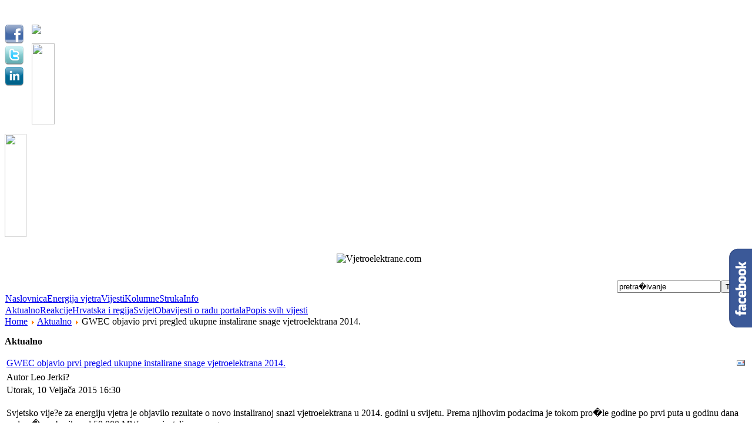

--- FILE ---
content_type: text/html; charset=utf-8
request_url: http://www.vjetroelektrane.com/aktualno/2211-gwec-objavio-prvi-pregled-ukupne-instalirane-snage-vjetroelektrana-2014
body_size: 55263
content:
<!DOCTYPE html PUBLIC "-//W3C//DTD XHTML 1.0 Transitional//EN" "http://www.w3.org/TR/xhtml1/DTD/xhtml1-transitional.dtd">
<html xmlns="http://www.w3.org/1999/xhtml" xml:lang="hr-hr" lang="hr-hr" >
<head>
  <base href="http://www.vjetroelektrane.com/aktualno/2211-gwec-objavio-prvi-pregled-ukupne-instalirane-snage-vjetroelektrana-2014" />
  <meta http-equiv="content-type" content="text/html; charset=utf-8" />
  <meta name="robots" content="index, follow" />
  <meta name="keywords" content="vjetroelektrane,  gwec,  azija,  kina,  europa,  njema?ka,  sad vjetroagregati" />
  <meta name="title" content="GWEC objavio prvi pregled ukupne instalirane snage vjetroelektrana 2014." />
  <meta name="author" content="Leo Jerki?" />
  <meta name="description" content="Svjetsko vije?e za energiju vjetra je objavilo rezultate o novo instaliranoj snazi vjetroelektrana u 2014. godini u svijetu. Prema njihovim podacima je tokom pro�le godine po prvi puta u godinu dana nadma�ena brojka od 50.000" />
  <meta name="generator" content="Joomla! 1.5 - Open Source Content Management" />
  <title>GWEC objavio prvi pregled ukupne instalirane snage vjetroelektrana 2014.</title>
  <link href="/templates/VE_2013_template/favicon.ico" rel="shortcut icon" type="image/x-icon" />
  <link rel="stylesheet" href="/modules/mod_pgt_socialweb/mod_pgt_socialweb.css" type="text/css" />
  <link rel="stylesheet" href="http://www.vjetroelektrane.com/modules/mod_facebook_slide_likebox_pro/tmpl/css/extendedstyle3.css" type="text/css" />
  <style type="text/css">
    <!--

			.erelated_news {
				border-bottom: 1px solid #D2DADB;
			    border-top: 1px solid #D2DADB;
			    margin: 18px 0 0 !important;
			    padding: 9px 0 0 5px !important;
			}
			.erelated_footer {
				background: none repeat scroll 0 0 transparent !important;			    
			    float: right;
			    margin: 0;
			    padding: 0;
			    text-decoration: none !important;
			    text-transform: none;
			}
			.erelated_footer a {
				background-color: inherit;
			    color: #CCCCCC !important;
			    font: 9px Verdana,Arial,Sans-Serif !important;
			}
			.erelated_tags {
				border-top: 1px solid #D2DADB;
			    margin: 18px 0 0 !important;
			    padding: 9px 0 0 5px !important;
			    font-weight: bold;
			}
						
		
				
				.erelated_696c54b54d111-tip {
					color: #000;					
					width: 350px;
					z-index: 13000;
				}
				 
				.erelated_696c54b54d111-title {
					font-weight: bold;
					font-size: 11px;
					margin: 0;
					color: #000000;
					padding: 8px 8px 4px;
					background: #FFFFFF;
					border-bottom: 1px solid #D2DADB;
					border-top: 1px solid #D2DADB;
					border-left: 1px solid #D2DADB;
					border-right: 1px solid #D2DADB;
					-moz-border-radius-topleft: 5px;
					-moz-border-radius-topright: 5px;
				}
				 
				.erelated_696c54b54d111-text {
					font-size: 11px;
					padding: 4px 8px 8px;
					background: #FFFFFF;
					border-bottom: 1px solid #D2DADB;
					border-right: 1px solid #D2DADB;
					border-left: 1px solid #D2DADB;
					-moz-border-radius-bottomleft: 5px;
					-moz-border-radius-bottomright: 5px;
				}
				
    -->
  </style>
  <script type="text/javascript" src="/media/system/js/mootools.js"></script>
  <script type="text/javascript" src="/media/system/js/caption.js"></script>
  <script type="text/javascript">
		window.addEvent('domready', function(){ var JTooltips = new Tips($$('.hasTip'), { maxTitleChars: 50, fixed: false}); });
  </script>


<link rel="stylesheet" href="/templates/system/css/system.css" type="text/css" />
<link rel="stylesheet" href="/templates/system/css/general.css" type="text/css" />
<link rel="stylesheet" href="/templates/VE_2013_template/css/css.css" type="text/css" />


</head>

<body>

<div>﻿<script type="text/javascript" src="http://ajax.googleapis.com/ajax/libs/jquery/1.3.2/jquery.min.js"></script>
					<script type="text/javascript">
						jQuery.noConflict();
							jQuery(function (){
								jQuery(".slide_likebox").hover(function(){
								jQuery(".slide_likebox").stop(true, false).animate({right:"0px"},"medium");
								},function(){
									jQuery(".slide_likebox").stop(true, false).animate({right:"-205px"},"medium");
									},500);
							return false;
						});
					</script>

<script type="text/javascript" src="http://ajax.googleapis.com/ajax/libs/jquery/1.3.2/jquery.min.js"></script><div class="slide_likebox"> <div style="color: rgb(255, 255, 255); padding: 8px 5px 0pt 50px;"><div class="FB_Loader"></div><span><iframe src="http://www.facebook.com/plugins/fan.php?api_key=bd4777ed41412912bfeddeecf17891fb&amp;connections=9&amp;height=400&amp;id=155519701137769&amp;locale=&amp;logobar=true&amp;sdk=joey&amp;stream=false&amp;width=190"  style="border: medium none; overflow: hidden; height: 400px; width: 190px; norepeat; z-index:10001;"  scrolling="no"></iframe></span></div></div></div>

<div id="feed"><script type="text/javascript" src="http://www.vjetroelektrane.com/modules/mod_pgt_socialweb/pgt_socialweb.js"></script>
<script type="text/javascript">
var SWSettings = { title: "GWEC objavio prvi pregled ukupne instalirane snage vjetroelektrana 2014.", url: "http://www.vjetroelektrane.com/aktualno/2211-gwec-objavio-prvi-pregled-ukupne-instalirane-snage-vjetroelektrana-2014", eurl: "http%3A%2F%2Fwww.vjetroelektrane.com%2Faktualno%2F2211-gwec-objavio-prvi-pregled-ukupne-instalirane-snage-vjetroelektrana-2014" };
</script>
<div class="socialweb_module_left"><div class="std_buttons"><div><a class="one_button" rel="nofollow" href="javascript:stdShare('facebook')" title="Share on Facebook"><img src="/modules/mod_pgt_socialweb/images/facebook.png" alt="Share to Facebook" width="32px" /></a>&nbsp;</div><div><a class="one_button" rel="nofollow" href="javascript:stdShare('twitter')" title="Share on Twitter"><img src="/modules/mod_pgt_socialweb/images/twitter.png" alt="Share to Twitter" width="32px" /></a>&nbsp;</div><div><a class="one_button" rel="nofollow" href="javascript:stdShare('linkedin')" title="Share on Linkedin"><img src="/modules/mod_pgt_socialweb/images/linkedin.png" alt="Share to Linkedin" width="32px" /></a>&nbsp;</div></div><div style="display:none;"><a href="http://www.pagit.eu">PGT SocialWeb - Copyright &copy; 2010 by pagit.eu</a></div></div><p><a href="http://feeds.feedburner.com/Vjetroelektranecom" target="_blank" title="RSS pretplata" rel="alternate"><img src="http://www.feedburner.com/fb/images/pub/feed-icon32x32.png" border="0" style="border:0" /></a></p></div>

<div id="lin"><p><a href="http://www.linkedin.com/groups/Vjetroelektranecom-3705694?gid=3705694&amp;trk=hb_side_g" target="_blank"><img src="/templates/VE_2013_template/images/LinkedIn.png" border="0" width="39" height="138" style="border: 0px;" /></a></p></div>

<div id="oie"><p><a href="http://www.obnovljivi.com"><img src="/templates/VE_2013_template/images/obnovljivi.png" border="0" width="37" height="176" style="border: 0px;" /></a></p></div>

<div id="header_wrapper" align="center">
	<div id="header">
		<div id="up" align="center">
    		<div id="banner" align="left"><!--/* OpenX Javascript Tag v2.5.60-beta */-->
<script type='text/javascript'><!--//<![CDATA[
   var m3_u = (location.protocol=='https:'?'https://www.vivosomnia.hr/openx/www/delivery/ajs.php':'http://www.vivosomnia.hr/openx/www/delivery/ajs.php');
   var m3_r = Math.floor(Math.random()*99999999999);
   if (!document.MAX_used) document.MAX_used = ',';
   document.write ("<scr"+"ipt type='text/javascript' src='"+m3_u);
   document.write ("?zoneid=1");
   document.write ('&amp;cb=' + m3_r);
   if (document.MAX_used != ',') document.write ("&amp;exclude=" + document.MAX_used);
   document.write ("&amp;loc=" + escape(window.location));
   if (document.referrer) document.write ("&amp;referer=" + escape(document.referrer));
   if (document.context) document.write ("&context=" + escape(document.context));
   if (document.mmm_fo) document.write ("&amp;mmm_fo=1");
   document.write ("'><\/scr"+"ipt>");
//]]>--></script><noscript><a href='http://www.vivosomnia.hr/openx/www/delivery/ck.php?n=ad696c54b560e66&amp;cb=1768707253' target='_blank'><img src='http://www.vivosomnia.hr/openx/www/delivery/avw.php?zoneid=1&amp;cb=1768707253&amp;n=ad696c54b560e66' border='0' alt='' /></a></noscript>
            
        	</div><!--banner-->           
        	<div id="banner2"><!--/* OpenX Javascript Tag v2.5.60-beta */-->
<script type='text/javascript'><!--//<![CDATA[
   var m3_u = (location.protocol=='https:'?'https://www.vivosomnia.hr/openx/www/delivery/ajs.php':'http://www.vivosomnia.hr/openx/www/delivery/ajs.php');
   var m3_r = Math.floor(Math.random()*99999999999);
   if (!document.MAX_used) document.MAX_used = ',';
   document.write ("<scr"+"ipt type='text/javascript' src='"+m3_u);
   document.write ("?zoneid=3");
   document.write ('&amp;cb=' + m3_r);
   if (document.MAX_used != ',') document.write ("&amp;exclude=" + document.MAX_used);
   document.write ("&amp;loc=" + escape(window.location));
   if (document.referrer) document.write ("&amp;referer=" + escape(document.referrer));
   if (document.context) document.write ("&context=" + escape(document.context));
   if (document.mmm_fo) document.write ("&amp;mmm_fo=1");
   document.write ("'><\/scr"+"ipt>");
//]]>--></script><noscript><a href='http://www.vivosomnia.hr/openx/www/delivery/ck.php?n=ad696c54b560c6b&amp;cb=1768707253' target='_blank'><img src='http://www.vivosomnia.hr/openx/www/delivery/avw.php?zoneid=3&amp;cb=1768707253&amp;n=ad696c54b560c6b' border='0' alt='' /></a></noscript>
        	
    		</div><!--banner2-->
        </div><!--up-->
        
       <div id="mid">
    		<div id="logo" style="margin-left:10px"><p><img src="/templates/VE_2013_template/images/Vjetroelektrane.png" border="0" alt="Vjetroelektrane.com" width="435" height="86" style="border: 0px; margin-top: 12px; margin-bottom: 12px;" /></p>
            
        	</div><!--logo-->
            
            <div id="search" align="right"><form action="index.php" method="post">
	<div class="search">
		<input name="searchword" id="mod_search_searchword" maxlength="20" alt="Traži" class="inputbox" type="text" size="20" value="pretra�ivanje"  onblur="if(this.value=='') this.value='pretra�ivanje';" onfocus="if(this.value=='pretra�ivanje') this.value='';" /><input type="submit" value="Traži" class="button" onclick="this.form.searchword.focus();"/>	</div>
	<input type="hidden" name="task"   value="search" />
	<input type="hidden" name="option" value="com_search" />
	<input type="hidden" name="Itemid" value="75" />
</form>
    		</div><!--search-->      	
    	</div><!--mid-->
        
       <div id="down">
    		<div id="meni" >
        		<div id="glavni" align="left"><table width="100%" border="0" cellpadding="0" cellspacing="1"><tr><td nowrap="nowrap"><a href="/naslovnica" class="mainlevel" >Naslovnica</a><a href="/energija-vjetra" class="mainlevel" >Energija vjetra</a><a href="/vijesti" class="mainlevel" >Vijesti</a><a href="/kolumne" class="mainlevel" >Kolumne</a><a href="/struka" class="mainlevel" >Struka</a><a href="/info" class="mainlevel" >Info</a></td></tr></table>
                </div>
                <div id="cl"></div>
                
                <div id="submeni" align="left" ><table width="100%" border="0" cellpadding="0" cellspacing="1"><tr><td nowrap="nowrap"><a href="/aktualno" class="mainlevel" id="active_menu">Aktualno</a><a href="/reakcije" class="mainlevel" >Reakcije</a><a href="/hrvatska-i-regija" class="mainlevel" >Hrvatska i regija</a><a href="/svijet" class="mainlevel" >Svijet</a><a href="/obavijesti-o-radu-portala" class="mainlevel" >Obavijesti o radu portala</a><a href="/popis-svih-vijesti" class="mainlevel" >Popis svih vijesti</a></td></tr></table>
     			</div>
             	
                
 
            	<div id="bread" align="left" ><span class="breadcrumbs pathway">
<a href="http://www.vjetroelektrane.com/" class="pathway">Home</a> <img src="/images/M_images/arrow.png" alt=""  /> <a href="/aktualno" class="pathway">Aktualno</a> <img src="/images/M_images/arrow.png" alt=""  /> GWEC objavio prvi pregled ukupne instalirane snage vjetroelektrana 2014.</span>

                </div>

        	</div><!--meni-->
    	</div><!--down--> 
        
	</div><!--header-->
 
</div><!--header_wrapper-->          

<div id="body_wrapper" align="center">

<div id="body_fixni">
<div id="bodi">

	<div id="left_box" align="justify">
    
		<div id="box1">
       		<div id="title"><p><strong>Aktualno</strong></p>
    		</div>
        	<div id="text" align="left">
       		        
							<script type="text/javascript">
		window.addEvent('load', function(){
			var erelated_696c54b54d111 = new Tips($$('.erelated_696c54b54d111'),{initialize:function(){this.fx = new Fx.Style(this.toolTip, 'opacity', {duration: 500, wait: false}).set(0);},onShow: function(toolTip) {this.fx.start(1);},onHide: function(toolTip) {	this.fx.start(0);},				showDelay: 0,
				hideDelay: 0,
				className: 'erelated_696c54b54d111'
			});
		});
		</script>
		<table class="contentpaneopen">
<tr>
		<td class="contentheading" width="100%">
				<a href="/aktualno/2211-gwec-objavio-prvi-pregled-ukupne-instalirane-snage-vjetroelektrana-2014" class="contentpagetitle">
			GWEC objavio prvi pregled ukupne instalirane snage vjetroelektrana 2014.</a>
			</td>
				
		
				<td align="right" width="100%" class="buttonheading">
		<a href="/component/mailto/?tmpl=component&amp;link=f4f9c8378ea670296f394bbe4224dadf8877be31" title="E-mail" onclick="window.open(this.href,'win2','width=400,height=350,menubar=yes,resizable=yes'); return false;"><img src="/images/M_images/emailButton.png" alt="E-mail"  /></a>		</td>
					</tr>
</table>

<table class="contentpaneopen">
<tr>
	<td valign="top">
		<span class="small">
			Autor Leo Jerki?		</span>
		&nbsp;&nbsp;
	</td>
</tr>

<tr>
	<td valign="top" class="createdate">
		Utorak, 10 Veljača 2015 16:30	</td>
</tr>


<tr>
<td valign="top">
<p>Svjetsko vije?e za energiju vjetra je objavilo rezultate o novo instaliranoj snazi vjetroelektrana u 2014. godini u svijetu. Prema njihovim podacima je tokom pro�le godine po prvi puta u godinu dana nadma�ena brojka od 50.000 MW novo instalirane snage.</p>

<p>Po regijama je najvi�e novih vjetroelektrana bilo u Aziji sa ukupno 26.161 MW novih vjetroelektrana, pri ?emu je apsolutni rekorder Kina sa ?ak 23.351 MW, a druga u regiji je bila Indija sa 2.315 MW. Ostale zemlje u Aziji nisu instalirale vi�e od 150 MW novih vjetroelektrana. Ova godina je bila rekordna godina instalacija u Aziji.</p>
<p style="text-align: center;"><img src="/images/stories/001-godisnjainstaliranasnagaporegijama.jpg" border="0" width="690" height="413" style="border: 0px;" /><br />Slika 1: Instalirana snaga po regijama tokom zadnjih �est godina</p>
<p>Druga regija je bila Europa sa 12.820 MW novih vjetroelektrana, pri ?emu je predvodnik bila Njema?ka sa 5.279 MW, druga je bila Velika Britanija sa 1.736 MW, �vedska je bila tre?a sa 1.050 MW, a Francuska ?etvrta sa 1.042 MW. To su jedine zemlje u Europi koje su instalirale vi�e od 1.000 MW, a preko 500 MW je instalirala Turska sa 804 MW. Europa nije postigla rekordni rezultat �to se ti?e novo instalirane snage (rekordna je 2012. godina), ali je nadma�ila pro�logodi�nji rezultat �to zna?i da i u Europi polako dolazi do oporavka. Tre?a regija je Sjeverna Amerika sa 7.247 MW novih vjetroelektrana pri ?emu je SAD instalirao 4.854 MW, Kanada 1.871 MW, a Meksiko 522 MW. Iako se regija oporavila u odnosu na 2013. godinu to je jo� uvijek daleko od rekordne 2012. godine.</p>
<p>?etvrta regija po instaliranoj snazi je Latinska Amerika i Karibi koji su instalirali 3.749 MW. Najbolji rezultat je ostvario Brazil sa 2.472 MW, a slijede ih ?ile sa 506 MW i Urugvaj sa 405 MW. Ovo je bio rekordan rezultat za regiju. Afrika i Bliski Istok su instalirali 934 MW pri ?emu je ve?ina bila u Ju�noafri?koj Republici sa 560 MW i Maroku sa 300 MW. I u Africi je ostvarena rekordna instalacija. �to se ti?e regije Pacifik instalirano je 567 MW pri ?emu je Australija ostvarila cijelu instaliranu snagu, s time da je rezultat bio lo�iji nego godinu dana ranije.</p>
<p style="text-align: center;"><img src="/images/stories/001-globalnainstalacija.jpg" border="0" width="690" height="502" style="border: 0px;" /><br />Slika 2: Ukupna i godi�nja instalirana snaga vjetroelektrana u svijetu</p>
<p>Na slici je prikazana svjetska instalirana snaga, i to godi�nja i kumulativna. Kao �to se mo�e vidjeti pro�le godine je instalirano rekordnih 51.477 MW novih vjetroelektrana �to je rekordan iznos, te veliki oporavak u odnosu na 2013. godinu kada je instalirano samo 35.807 MW. U daljnjoj budu?nosti se mo�e o?ekivati daljnji rast tr�i�ta, a ukupna instalirana snaga vjetroelektrana u svijetu je na kraju pro�le godine bila 369.553 MW.</p>
<p>Slika 3 prikazuje deset dr�ava sa najvi�e instalirane snage pro�le godine, te sa ukupnom instaliranom snagom. U obje tablice je predvodnik Kina koja je pro�le godine instalirala nevjerojatnih 23.351 MW vjetroelektrana, te ih sada ukupno ima 114.763 MW. Drugo mjesto kod novih instalacija je zauzela Njema?ka sa 5.279 MW koja je ujedno i tre?a na kumulativnoj listi, dok je kod novih instalacija tre?i SAD koji je pak ispred Njema?ke u kumulativnim instalacijama. Sveukupno je devet dr�ava instaliralo vi�e od 1.000 MW pro�le godine, dok �est dr�ava ima ukupnu kumulativnu instaliranu snagu ve?u od 10.000 MW.</p>
<p style="text-align: center;"><img src="/images/stories/001-top10kumulativnainova.jpg" border="0" width="690" height="549" style="border: 0px;" /><br />Slika 3: Top 10 dr�ava po godi�noj instalaciji i ukupnoj instalaciji vjetroelektrana</p><div class="erelated_tags">Tags:&nbsp;&nbsp;&nbsp;&nbsp;&nbsp;<a href=/component/search/?searchword=vjetroelektrane&amp;searchphrase=exact target="_blank">vjetroelektrane</a> &nbsp;&nbsp;&nbsp;&nbsp;&nbsp;<a href=/component/search/?searchword=gwec&amp;searchphrase=exact target="_blank">gwec</a> &nbsp;&nbsp;&nbsp;&nbsp;&nbsp;<a href=/component/search/?searchword=azija&amp;searchphrase=exact target="_blank">azija</a> &nbsp;&nbsp;&nbsp;&nbsp;&nbsp;<a href=/component/search/?searchword=kina&amp;searchphrase=exact target="_blank">kina</a> &nbsp;&nbsp;&nbsp;&nbsp;&nbsp;<a href=/component/search/?searchword=europa&amp;searchphrase=exact target="_blank">europa</a> &nbsp;&nbsp;&nbsp;&nbsp;&nbsp;<a href=/component/search/?searchword=njema%3Fka&amp;searchphrase=exact target="_blank">njema?ka</a> &nbsp;&nbsp;&nbsp;&nbsp;&nbsp;<a href=/component/search/?searchword=sad+vjetroagregati&amp;searchphrase=exact target="_blank">sad vjetroagregati</a> </div><div class="erelated_news"><span><b>Vezane vijesti</b></span><ul style="text-align:left;">
					<li>				
						 <a class="erelated_696c54b54d111" title="::Europska energija vjetra se polako pomi?e prema istoku. Dok ve?ina starih tr�i�ta u zapadnoj Europi usporava po pitanju novo instalirane snage vjetroelektrana, �nova� tr�i�ta na istoku se brzo otvaraju...." href="/aktualno/1258-nadolazeca-europska-trzista-vjetroelektrana">Nadolaze?a Europska tr�i�ta vjetroelektrana</a>  <small> - (Created: 2013-02-20)</small>		
					</li>
					<li>				
						 <a class="erelated_696c54b54d111" title="Koje vjetroelektrane ?e se graditi u Hrvatskoj u sljede?ih godinu dana::U dnevnim novinama koje izlaze na podru?ju Hrvatske se s vremena na vrijeme mogu pro?itati ?lanci o ovom ili onom developeru/investitoru u vjetroelektrane kao i projektu na kojem radi, a svaki takav ?lanak donosi i prognozu izgradnje vjetroelektrane u sljede?ih par mjeseci ili godinu dana - iako u tom trenutku..." href="/aktualno/541-koje-vjetroelektrane-ce-se-graditi-u-hrvatskoj-u-sljedecih-godinu-dana">Koje vjetroelektrane ?e se graditi u Hrvatskoj u sljede?ih godinu dana</a>  <small> - (Created: 2011-08-12)</small>		
					</li>
					<li>				
						 <a class="erelated_696c54b54d111" title="::Ba� kad nam treba, baterija se isprazni i �to onda? Za takve situacije, mladi dizajner iz Nizozemske osmislio je iFan � dodatak iPad-u ili iPhone-u pomo?u kojeg se njihove baterije mogu puniti koriste?i snagu vjetra...." href="/aktualno/241-ifan-napuni-svoj-iphone-koristeci-snagu-vjetra">iFan � napuni svoj iPhone koriste?i snagu vjetra!</a>  <small> - (Created: 2010-12-15)</small>		
					</li>
					<li>				
						 <a class="erelated_696c54b54d111" title="::U svim se odgovorima isti?e va�nost obrazovanja za dru�tvo op?enito. HSLS i saborska zastupnica SDP-a Mirela Holy govore o op?enitim problemima obrazovnog sustava u Hrvatskoj u smislu povezivanja istoga s industrijskim sektorom i njegovim potrebama, dok se HSS posebno osvr?e na za�titu okoli�a i potrebu takve edukacije od najranije dobi...." href="/aktualno/681-pitanje-4-kakvo-je-vase-misljenje-o-postojecim-edukacijskim-programima-vezanim-za-energetiku-i-oie-kakva-je-vasa-vizija-istih">Pitanje 4.: Kakvo je Va�e mi�ljenje o postoje?im edukacijskim programima vezanim za energetiku i OIE? Kakva je Va�a vizija istih?</a>  <small> - (Created: 2011-11-29)</small>		
					</li>
					<li>				
						 <a class="erelated_696c54b54d111" title="Obnovljivi izvori nisu krivi za poskupljenje elektri?ne energije::Proizvo?a?i elektri?ne energije iz obnovljivih izvora u Hrvatskoj ve? dugi niz godina trpe medijske napade iza kojih stoje lobiji koji se zala�u za gradnju termoelektrana na fosilna goriva, a u posljednje vrijeme i uvoznici struje. No najava poskupljenje elektri?ne energije zbog pove?anja naknade za obnovljive izvore sa sada�njih 3,5 lipa..." href="/aktualno/2319-obnovljivi-izvori-nisu-krivi-za-poskupljenje-elektrine-energije">Obnovljivi izvori nisu krivi za poskupljenje elektri?ne energije</a>  <small> - (Created: 2016-11-07)</small>		
					</li>
					<li>				
						 <a class="erelated_696c54b54d111" title="::Danska je jedna od najrazvijenijih i najbogatijih zemalja Europske Unije; kao takva te�i �to ve?em razvoju i proizvodnji energije iz obnovljivih izvora energije. Odlikuju je energetski neovisni otoci, konstantno razvijanje projekata pametne elektroenergetske mre�e, kao i konstantno ulaganje u obnovljive izvore energije, unato? najskupljoj cijeni elektri?ne energije u Europi. Pa..." href="/aktualno/1152-energetska-neovisnost-danska-regija-ringkobing-skjern">Energetska neovisnost: Danska regija Ringk�bing-Skjern</a>  <small> - (Created: 2012-12-03)</small>		
					</li></ul></div><div class="erelated_footer"><a target="_blank" title="eRelated News" href="http://www.econtentsite.com">eRelated News</a></div></td>
</tr>

</table>
<span class="article_separator">&nbsp;</span>
<div class="yvComment"
   id="yvComment2211" >




	
	
	
	<div class='CommentForm'>
	      <h3>Dodajte svoj komentar</h3>
	  	  <form name='yvCommentForm7210_4686' action='/component/yvcomment/' target="_top" method='post'>
	    <input type='hidden' name='Itemid' value='75' />
	    <input type='hidden' name='yvCommentID' value='0' />
	    <input type='hidden' name='ArticleID' value='2211' />
	    <input type='hidden' name='task' value='add' />
	    <input type='hidden' name='view' value='comment' />
		<input type='hidden' name='comment_type_id' value='1' />
	    <input type='hidden' name='url' value='aHR0cDovL3d3dy52amV0cm9lbGVrdHJhbmUuY29tL2FrdHVhbG5vLzIyMTEtZ3dlYy1vYmphdmlvLXBydmktcHJlZ2xlZC11a3VwbmUtaW5zdGFsaXJhbmUtc25hZ2UtdmpldHJvZWxla3RyYW5hLTIwMTQjeXZDb21tZW50MjIxMQ==' />
				<input type='hidden' name='button' value='' />
				<script language="javascript" type="text/javascript">
					<!--
					function submitbuttonyvCommentForm7210_4686(pressbutton) {
						var form = document.yvCommentForm7210_4686;
						switch (pressbutton) {
							case "post":
							case "preview":
		           									// do field validation
								// TODO
							
								break;
							default:
						}
					  form.button.value = pressbutton;	
						form.submit();
					}
					//-->
		  </script>
	
	    	    	<table width='100%'>
	                              

		        						
		                              
		          <tr>
		            <td class="CommentLeftColumn" title='Potrebno je upisati ime.'>
		              Vaše ime:
		            </td>
		            <td>
		              <input name='created_by_alias' type='text' class='inputbox' style='width: 98%' value="" /></td>
		          </tr>
		        	          
	          	              <tr>
	                <td class="CommentLeftColumn">
	                  Vaš e-mail:
	                </td>
	                <td>
	                  <input name='created_by_email' type='text' class='inputbox' style='width: 98%' value="" /></td>
	              </tr>
	          	          	        	        
	        	            <tr>
	              <td class="CommentLeftColumn" title='Potrebno je upisati naslov.'>
	                Naslov:
	              </td>
	              <td>
	                <input name='title' type='text' class='inputbox' style='width: 98%' value="" /></td>
	            </tr>
	        	        <tr id='fulltextrow7210_4686'>
	          <td class="CommentLeftColumn" title='Potrebno je unijeti tekst kometnara.'>
	            Komentar:
	          </td>
	          <td>
	          		            	<textarea rows='8' cols='40' name='text' class='inputbox' style='width: 98%'></textarea></td>
	        			        </tr>
	        
	        	          <tr >
	            <td>&nbsp;
	            </td>
	            <td>
	            	<img
	            		 src='/component/yvcomment/?task=displaycaptcha'	            	  alt='Verifikacijska riječ. Samo mala slova bez razmaka.' />
	            </td>
	          </tr>
	          <tr>
	            <td class="CommentLeftColumn" title='Unesite gore prikazanu riječ. Samo mala slova bez razmaka.'>
	              Verifikacija:
	            </td>
	            <td>
	              <input name='secretword' type='text' class='inputbox' style='width: 98%' value='' />
	            </td>  
	          </tr>
	        	
	        	        
	        <tr>
							<td />
	          <td>
								<button type="button" onclick="submitbuttonyvCommentForm7210_4686('post')" class='button' >
									Pošalji								</button>
								<button type="button" onclick="submitbuttonyvCommentForm7210_4686('preview')" class='button' >
									Pregled								</button>
	            	          </td>
	      	</tr>
	  		</table>
	   				<input type="hidden" name="c350d8d47472cac1f214fe02faa67228" value="1" />	  </form>
	</div>
		
	
	
	
  	<div class='CommentPoweredBy'><a href="http://yurivolkov.com/Joomla/yvComment/index_en.html" target="_blank" rel="nofollow">yvComment v.1.25.3</a></div>
  
	
<div class="CommentClr"></div></div>
        	</div>
        	<div id="bottom">
        	</div>
    	</div><!--kraj box1-->
        
        </div><!--kraj left_box-->
    
    <div id="right_box" align="justify">
       	<div id="right_title">
        </div>
        <div id="right_mid">
        	<div align="center"></div>
        	<div align="center"><p><a href="/vjetroelektrane-za-pocetnike"><img src="/templates/VE_2013_template/images/ve-za-p.png" border="0" alt="Vjetroelektrane za po?etnike" width="214" height="54" style="border: 0px;" /></a></p>
<p><a href="/vjetroelektrane-u-regiji"><img src="/templates/VE_2013_template/images/ve-u-r.png" border="0" alt="VE u regiji" width="214" height="54" style="border: 0px;" /></a></p>
<p><a href="/nove-tehnologije"><img src="/templates/VE_2013_template/images/nove-teh.png" border="0" alt="Nove tehnologije" width="214" height="54" style="border: 0px;" /></a></p></div>
        	<div align="center" style="margin-bottom:20px;"></div>
        	<div align="center" style="margin-bottom:10px;"><!--/* OpenX Javascript Tag v2.5.60-beta */-->
<script type='text/javascript'><!--//<![CDATA[
   var m3_u = (location.protocol=='https:'?'https://www.vivosomnia.hr/openx/www/delivery/ajs.php':'http://www.vivosomnia.hr/openx/www/delivery/ajs.php');
   var m3_r = Math.floor(Math.random()*99999999999);
   if (!document.MAX_used) document.MAX_used = ',';
   document.write ("<scr"+"ipt type='text/javascript' src='"+m3_u);
   document.write ("?zoneid=13");
   document.write ('&amp;cb=' + m3_r);
   if (document.MAX_used != ',') document.write ("&amp;exclude=" + document.MAX_used);
   document.write ("&amp;loc=" + escape(window.location));
   if (document.referrer) document.write ("&amp;referer=" + escape(document.referrer));
   if (document.context) document.write ("&context=" + escape(document.context));
   if (document.mmm_fo) document.write ("&amp;mmm_fo=1");
   document.write ("'><\/scr"+"ipt>");
//]]>--></script><noscript><a href='http://www.vivosomnia.hr/openx/www/delivery/ck.php?n=ad696c54b55bac7&amp;cb=1768707253' target='_blank'><img src='http://www.vivosomnia.hr/openx/www/delivery/avw.php?zoneid=13&amp;cb=1768707253&amp;n=ad696c54b55bac7' border='0' alt='' /></a></noscript><!--/* OpenX Javascript Tag v2.5.60-beta */-->
<script type='text/javascript'><!--//<![CDATA[
   var m3_u = (location.protocol=='https:'?'https://www.vivosomnia.hr/openx/www/delivery/ajs.php':'http://www.vivosomnia.hr/openx/www/delivery/ajs.php');
   var m3_r = Math.floor(Math.random()*99999999999);
   if (!document.MAX_used) document.MAX_used = ',';
   document.write ("<scr"+"ipt type='text/javascript' src='"+m3_u);
   document.write ("?zoneid=16");
   document.write ('&amp;cb=' + m3_r);
   if (document.MAX_used != ',') document.write ("&amp;exclude=" + document.MAX_used);
   document.write ("&amp;loc=" + escape(window.location));
   if (document.referrer) document.write ("&amp;referer=" + escape(document.referrer));
   if (document.context) document.write ("&context=" + escape(document.context));
   if (document.mmm_fo) document.write ("&amp;mmm_fo=1");
   document.write ("'><\/scr"+"ipt>");
//]]>--></script><noscript><a href='http://www.vivosomnia.hr/openx/www/delivery/ck.php?n=ad696c54b55bcd1&amp;cb=1768707253' target='_blank'><img src='http://www.vivosomnia.hr/openx/www/delivery/avw.php?zoneid=16&amp;cb=1768707253&amp;n=ad696c54b55bcd1' border='0' alt='' /></a></noscript><!--/* OpenX Javascript Tag v2.5.60-beta */-->
<script type='text/javascript'><!--//<![CDATA[
   var m3_u = (location.protocol=='https:'?'https://www.vivosomnia.hr/openx/www/delivery/ajs.php':'http://www.vivosomnia.hr/openx/www/delivery/ajs.php');
   var m3_r = Math.floor(Math.random()*99999999999);
   if (!document.MAX_used) document.MAX_used = ',';
   document.write ("<scr"+"ipt type='text/javascript' src='"+m3_u);
   document.write ("?zoneid=18");
   document.write ('&amp;cb=' + m3_r);
   if (document.MAX_used != ',') document.write ("&amp;exclude=" + document.MAX_used);
   document.write ("&amp;loc=" + escape(window.location));
   if (document.referrer) document.write ("&amp;referer=" + escape(document.referrer));
   if (document.context) document.write ("&context=" + escape(document.context));
   if (document.mmm_fo) document.write ("&amp;mmm_fo=1");
   document.write ("'><\/scr"+"ipt>");
//]]>--></script><noscript><a href='http://www.vivosomnia.hr/openx/www/delivery/ck.php?n=ad696c54b55be8d&amp;cb=1768707253' target='_blank'><img src='http://www.vivosomnia.hr/openx/www/delivery/avw.php?zoneid=18&amp;cb=1768707253&amp;n=ad696c54b55be8d' border='0' alt='' /></a></noscript><!--/* OpenX Javascript Tag v2.5.60-beta */-->
<script type='text/javascript'><!--//<![CDATA[
   var m3_u = (location.protocol=='https:'?'https://www.vivosomnia.hr/openx/www/delivery/ajs.php':'http://www.vivosomnia.hr/openx/www/delivery/ajs.php');
   var m3_r = Math.floor(Math.random()*99999999999);
   if (!document.MAX_used) document.MAX_used = ',';
   document.write ("<scr"+"ipt type='text/javascript' src='"+m3_u);
   document.write ("?zoneid=19");
   document.write ('&amp;cb=' + m3_r);
   if (document.MAX_used != ',') document.write ("&amp;exclude=" + document.MAX_used);
   document.write ("&amp;loc=" + escape(window.location));
   if (document.referrer) document.write ("&amp;referer=" + escape(document.referrer));
   if (document.context) document.write ("&context=" + escape(document.context));
   if (document.mmm_fo) document.write ("&amp;mmm_fo=1");
   document.write ("'><\/scr"+"ipt>");
//]]>--></script><noscript><a href='http://www.vivosomnia.hr/openx/www/delivery/ck.php?n=ad696c54b55c027&amp;cb=1768707253' target='_blank'><img src='http://www.vivosomnia.hr/openx/www/delivery/avw.php?zoneid=19&amp;cb=1768707253&amp;n=ad696c54b55c027' border='0' alt='' /></a></noscript><!--/* OpenX Javascript Tag v2.5.60-beta */-->
<script type='text/javascript'><!--//<![CDATA[
   var m3_u = (location.protocol=='https:'?'https://www.vivosomnia.hr/openx/www/delivery/ajs.php':'http://www.vivosomnia.hr/openx/www/delivery/ajs.php');
   var m3_r = Math.floor(Math.random()*99999999999);
   if (!document.MAX_used) document.MAX_used = ',';
   document.write ("<scr"+"ipt type='text/javascript' src='"+m3_u);
   document.write ("?zoneid=15");
   document.write ('&amp;cb=' + m3_r);
   if (document.MAX_used != ',') document.write ("&amp;exclude=" + document.MAX_used);
   document.write ("&amp;loc=" + escape(window.location));
   if (document.referrer) document.write ("&amp;referer=" + escape(document.referrer));
   if (document.context) document.write ("&context=" + escape(document.context));
   if (document.mmm_fo) document.write ("&amp;mmm_fo=1");
   document.write ("'><\/scr"+"ipt>");
//]]>--></script><noscript><a href='http://www.vivosomnia.hr/openx/www/delivery/ck.php?n=ad696c54b55c1df&amp;cb=1768707253' target='_blank'><img src='http://www.vivosomnia.hr/openx/www/delivery/avw.php?zoneid=15&amp;cb=1768707253&amp;n=ad696c54b55c1df' border='0' alt='' /></a></noscript><!--/* OpenX Javascript Tag v2.5.60-beta */-->
<script type='text/javascript'><!--//<![CDATA[
   var m3_u = (location.protocol=='https:'?'https://www.vivosomnia.hr/openx/www/delivery/ajs.php':'http://www.vivosomnia.hr/openx/www/delivery/ajs.php');
   var m3_r = Math.floor(Math.random()*99999999999);
   if (!document.MAX_used) document.MAX_used = ',';
   document.write ("<scr"+"ipt type='text/javascript' src='"+m3_u);
   document.write ("?zoneid=23");
   document.write ('&amp;cb=' + m3_r);
   if (document.MAX_used != ',') document.write ("&amp;exclude=" + document.MAX_used);
   document.write ("&amp;loc=" + escape(window.location));
   if (document.referrer) document.write ("&amp;referer=" + escape(document.referrer));
   if (document.context) document.write ("&context=" + escape(document.context));
   if (document.mmm_fo) document.write ("&amp;mmm_fo=1");
   document.write ("'><\/scr"+"ipt>");
//]]>--></script><noscript><a href='http://www.vivosomnia.hr/openx/www/delivery/ck.php?n=ad696c54b55c35c&amp;cb=1768707253' target='_blank'><img src='http://www.vivosomnia.hr/openx/www/delivery/avw.php?zoneid=23&amp;cb=1768707253&amp;n=ad696c54b55c35c' border='0' alt='' /></a></noscript><!--/* OpenX Javascript Tag v2.5.60-beta */-->
<script type='text/javascript'><!--//<![CDATA[
   var m3_u = (location.protocol=='https:'?'https://www.vivosomnia.hr/openx/www/delivery/ajs.php':'http://www.vivosomnia.hr/openx/www/delivery/ajs.php');
   var m3_r = Math.floor(Math.random()*99999999999);
   if (!document.MAX_used) document.MAX_used = ',';
   document.write ("<scr"+"ipt type='text/javascript' src='"+m3_u);
   document.write ("?zoneid=24");
   document.write ('&amp;cb=' + m3_r);
   if (document.MAX_used != ',') document.write ("&amp;exclude=" + document.MAX_used);
   document.write ("&amp;loc=" + escape(window.location));
   if (document.referrer) document.write ("&amp;referer=" + escape(document.referrer));
   if (document.context) document.write ("&context=" + escape(document.context));
   if (document.mmm_fo) document.write ("&amp;mmm_fo=1");
   document.write ("'><\/scr"+"ipt>");
//]]>--></script><noscript><a href='http://www.vivosomnia.hr/openx/www/delivery/ck.php?n=ad696c54b55c501&amp;cb=1768707253' target='_blank'><img src='http://www.vivosomnia.hr/openx/www/delivery/avw.php?zoneid=24&amp;cb=1768707253&amp;n=ad696c54b55c501' border='0' alt='' /></a></noscript><!--/* OpenX Javascript Tag v2.5.60-beta */-->
<script type='text/javascript'><!--//<![CDATA[
   var m3_u = (location.protocol=='https:'?'https://www.vivosomnia.hr/openx/www/delivery/ajs.php':'http://www.vivosomnia.hr/openx/www/delivery/ajs.php');
   var m3_r = Math.floor(Math.random()*99999999999);
   if (!document.MAX_used) document.MAX_used = ',';
   document.write ("<scr"+"ipt type='text/javascript' src='"+m3_u);
   document.write ("?zoneid=25");
   document.write ('&amp;cb=' + m3_r);
   if (document.MAX_used != ',') document.write ("&amp;exclude=" + document.MAX_used);
   document.write ("&amp;loc=" + escape(window.location));
   if (document.referrer) document.write ("&amp;referer=" + escape(document.referrer));
   if (document.context) document.write ("&context=" + escape(document.context));
   if (document.mmm_fo) document.write ("&amp;mmm_fo=1");
   document.write ("'><\/scr"+"ipt>");
//]]>--></script><noscript><a href='http://www.vivosomnia.hr/openx/www/delivery/ck.php?n=ad696c54b55c694&amp;cb=1768707253' target='_blank'><img src='http://www.vivosomnia.hr/openx/www/delivery/avw.php?zoneid=25&amp;cb=1768707253&amp;n=ad696c54b55c694' border='0' alt='' /></a></noscript><!--/* OpenX Javascript Tag v2.5.60-beta */-->
<script type='text/javascript'><!--//<![CDATA[
   var m3_u = (location.protocol=='https:'?'https://www.vivosomnia.hr/openx/www/delivery/ajs.php':'http://www.vivosomnia.hr/openx/www/delivery/ajs.php');
   var m3_r = Math.floor(Math.random()*99999999999);
   if (!document.MAX_used) document.MAX_used = ',';
   document.write ("<scr"+"ipt type='text/javascript' src='"+m3_u);
   document.write ("?zoneid=26");
   document.write ('&amp;cb=' + m3_r);
   if (document.MAX_used != ',') document.write ("&amp;exclude=" + document.MAX_used);
   document.write ("&amp;loc=" + escape(window.location));
   if (document.referrer) document.write ("&amp;referer=" + escape(document.referrer));
   if (document.context) document.write ("&context=" + escape(document.context));
   if (document.mmm_fo) document.write ("&amp;mmm_fo=1");
   document.write ("'><\/scr"+"ipt>");
//]]>--></script><noscript><a href='http://www.vivosomnia.hr/openx/www/delivery/ck.php?n=ad696c54b55c820&amp;cb=1768707253' target='_blank'><img src='http://www.vivosomnia.hr/openx/www/delivery/avw.php?zoneid=26&amp;cb=1768707253&amp;n=ad696c54b55c820' border='0' alt='' /></a></noscript><!--/* OpenX Javascript Tag v2.5.60-beta */-->
<script type='text/javascript'><!--//<![CDATA[
   var m3_u = (location.protocol=='https:'?'https://www.vivosomnia.hr/openx/www/delivery/ajs.php':'http://www.vivosomnia.hr/openx/www/delivery/ajs.php');
   var m3_r = Math.floor(Math.random()*99999999999);
   if (!document.MAX_used) document.MAX_used = ',';
   document.write ("<scr"+"ipt type='text/javascript' src='"+m3_u);
   document.write ("?zoneid=27");
   document.write ('&amp;cb=' + m3_r);
   if (document.MAX_used != ',') document.write ("&amp;exclude=" + document.MAX_used);
   document.write ("&amp;loc=" + escape(window.location));
   if (document.referrer) document.write ("&amp;referer=" + escape(document.referrer));
   if (document.context) document.write ("&context=" + escape(document.context));
   if (document.mmm_fo) document.write ("&amp;mmm_fo=1");
   document.write ("'><\/scr"+"ipt>");
//]]>--></script><noscript><a href='http://www.vivosomnia.hr/openx/www/delivery/ck.php?n=ad696c54b55c9cd&amp;cb=1768707253' target='_blank'><img src='http://www.vivosomnia.hr/openx/www/delivery/avw.php?zoneid=27&amp;cb=1768707253&amp;n=ad696c54b55c9cd' border='0' alt='' /></a></noscript><!--/* OpenX Javascript Tag v2.5.60-beta */-->
<script type='text/javascript'><!--//<![CDATA[
   var m3_u = (location.protocol=='https:'?'https://www.vivosomnia.hr/openx/www/delivery/ajs.php':'http://www.vivosomnia.hr/openx/www/delivery/ajs.php');
   var m3_r = Math.floor(Math.random()*99999999999);
   if (!document.MAX_used) document.MAX_used = ',';
   document.write ("<scr"+"ipt type='text/javascript' src='"+m3_u);
   document.write ("?zoneid=28");
   document.write ('&amp;cb=' + m3_r);
   if (document.MAX_used != ',') document.write ("&amp;exclude=" + document.MAX_used);
   document.write ("&amp;loc=" + escape(window.location));
   if (document.referrer) document.write ("&amp;referer=" + escape(document.referrer));
   if (document.context) document.write ("&context=" + escape(document.context));
   if (document.mmm_fo) document.write ("&amp;mmm_fo=1");
   document.write ("'><\/scr"+"ipt>");
//]]>--></script><noscript><a href='http://www.vivosomnia.hr/openx/www/delivery/ck.php?n=ad696c54b55cb56&amp;cb=1768707253' target='_blank'><img src='http://www.vivosomnia.hr/openx/www/delivery/avw.php?zoneid=28&amp;cb=1768707253&amp;n=ad696c54b55cb56' border='0' alt='' /></a></noscript><!--/* OpenX Javascript Tag v2.5.60-beta */-->
<script type='text/javascript'><!--//<![CDATA[
   var m3_u = (location.protocol=='https:'?'https://www.vivosomnia.hr/openx/www/delivery/ajs.php':'http://www.vivosomnia.hr/openx/www/delivery/ajs.php');
   var m3_r = Math.floor(Math.random()*99999999999);
   if (!document.MAX_used) document.MAX_used = ',';
   document.write ("<scr"+"ipt type='text/javascript' src='"+m3_u);
   document.write ("?zoneid=29");
   document.write ('&amp;cb=' + m3_r);
   if (document.MAX_used != ',') document.write ("&amp;exclude=" + document.MAX_used);
   document.write ("&amp;loc=" + escape(window.location));
   if (document.referrer) document.write ("&amp;referer=" + escape(document.referrer));
   if (document.context) document.write ("&context=" + escape(document.context));
   if (document.mmm_fo) document.write ("&amp;mmm_fo=1");
   document.write ("'><\/scr"+"ipt>");
//]]>--></script><noscript><a href='http://www.vivosomnia.hr/openx/www/delivery/ck.php?n=ad696c54b55cd05&amp;cb=1768707253' target='_blank'><img src='http://www.vivosomnia.hr/openx/www/delivery/avw.php?zoneid=29&amp;cb=1768707253&amp;n=ad696c54b55cd05' border='0' alt='' /></a></noscript><!--/* OpenX Javascript Tag v2.5.60-beta */-->
<script type='text/javascript'><!--//<![CDATA[
   var m3_u = (location.protocol=='https:'?'https://www.vivosomnia.hr/openx/www/delivery/ajs.php':'http://www.vivosomnia.hr/openx/www/delivery/ajs.php');
   var m3_r = Math.floor(Math.random()*99999999999);
   if (!document.MAX_used) document.MAX_used = ',';
   document.write ("<scr"+"ipt type='text/javascript' src='"+m3_u);
   document.write ("?zoneid=30");
   document.write ('&amp;cb=' + m3_r);
   if (document.MAX_used != ',') document.write ("&amp;exclude=" + document.MAX_used);
   document.write ("&amp;loc=" + escape(window.location));
   if (document.referrer) document.write ("&amp;referer=" + escape(document.referrer));
   if (document.context) document.write ("&context=" + escape(document.context));
   if (document.mmm_fo) document.write ("&amp;mmm_fo=1");
   document.write ("'><\/scr"+"ipt>");
//]]>--></script><noscript><a href='http://www.vivosomnia.hr/openx/www/delivery/ck.php?n=ad696c54b55ce8e&amp;cb=1768707253' target='_blank'><img src='http://www.vivosomnia.hr/openx/www/delivery/avw.php?zoneid=30&amp;cb=1768707253&amp;n=ad696c54b55ce8e' border='0' alt='' /></a></noscript><!--/* OpenX Javascript Tag v2.5.60-beta */-->
<script type='text/javascript'><!--//<![CDATA[
   var m3_u = (location.protocol=='https:'?'https://www.vivosomnia.hr/openx/www/delivery/ajs.php':'http://www.vivosomnia.hr/openx/www/delivery/ajs.php');
   var m3_r = Math.floor(Math.random()*99999999999);
   if (!document.MAX_used) document.MAX_used = ',';
   document.write ("<scr"+"ipt type='text/javascript' src='"+m3_u);
   document.write ("?zoneid=31");
   document.write ('&amp;cb=' + m3_r);
   if (document.MAX_used != ',') document.write ("&amp;exclude=" + document.MAX_used);
   document.write ("&amp;loc=" + escape(window.location));
   if (document.referrer) document.write ("&amp;referer=" + escape(document.referrer));
   if (document.context) document.write ("&context=" + escape(document.context));
   if (document.mmm_fo) document.write ("&amp;mmm_fo=1");
   document.write ("'><\/scr"+"ipt>");
//]]>--></script><noscript><a href='http://www.vivosomnia.hr/openx/www/delivery/ck.php?n=ad696c54b55d051&amp;cb=1768707253' target='_blank'><img src='http://www.vivosomnia.hr/openx/www/delivery/avw.php?zoneid=31&amp;cb=1768707253&amp;n=ad696c54b55d051' border='0' alt='' /></a></noscript><!--/* OpenX Javascript Tag v2.5.60-beta */-->
<script type='text/javascript'><!--//<![CDATA[
   var m3_u = (location.protocol=='https:'?'https://www.vivosomnia.hr/openx/www/delivery/ajs.php':'http://www.vivosomnia.hr/openx/www/delivery/ajs.php');
   var m3_r = Math.floor(Math.random()*99999999999);
   if (!document.MAX_used) document.MAX_used = ',';
   document.write ("<scr"+"ipt type='text/javascript' src='"+m3_u);
   document.write ("?zoneid=32");
   document.write ('&amp;cb=' + m3_r);
   if (document.MAX_used != ',') document.write ("&amp;exclude=" + document.MAX_used);
   document.write ("&amp;loc=" + escape(window.location));
   if (document.referrer) document.write ("&amp;referer=" + escape(document.referrer));
   if (document.context) document.write ("&context=" + escape(document.context));
   if (document.mmm_fo) document.write ("&amp;mmm_fo=1");
   document.write ("'><\/scr"+"ipt>");
//]]>--></script><noscript><a href='http://www.vivosomnia.hr/openx/www/delivery/ck.php?n=ad696c54b55d1dd&amp;cb=1768707253' target='_blank'><img src='http://www.vivosomnia.hr/openx/www/delivery/avw.php?zoneid=32&amp;cb=1768707253&amp;n=ad696c54b55d1dd' border='0' alt='' /></a></noscript><!--/* OpenX Javascript Tag v2.5.60-beta */-->
<script type='text/javascript'><!--//<![CDATA[
   var m3_u = (location.protocol=='https:'?'https://www.vivosomnia.hr/openx/www/delivery/ajs.php':'http://www.vivosomnia.hr/openx/www/delivery/ajs.php');
   var m3_r = Math.floor(Math.random()*99999999999);
   if (!document.MAX_used) document.MAX_used = ',';
   document.write ("<scr"+"ipt type='text/javascript' src='"+m3_u);
   document.write ("?zoneid=33");
   document.write ('&amp;cb=' + m3_r);
   if (document.MAX_used != ',') document.write ("&amp;exclude=" + document.MAX_used);
   document.write ("&amp;loc=" + escape(window.location));
   if (document.referrer) document.write ("&amp;referer=" + escape(document.referrer));
   if (document.context) document.write ("&context=" + escape(document.context));
   if (document.mmm_fo) document.write ("&amp;mmm_fo=1");
   document.write ("'><\/scr"+"ipt>");
//]]>--></script><noscript><a href='http://www.vivosomnia.hr/openx/www/delivery/ck.php?n=ad696c54b55d368&amp;cb=1768707253' target='_blank'><img src='http://www.vivosomnia.hr/openx/www/delivery/avw.php?zoneid=33&amp;cb=1768707253&amp;n=ad696c54b55d368' border='0' alt='' /></a></noscript></div>
        	<div align="left" style="padding-top:20px; margin-bottom:20px;"><p style="padding-left: 30px;"><strong>Zadnje vijesti</strong></p><ul class="latestnews">
	<li class="latestnews">
		<a href="/svijet/2336-siemensov-8-mw-vjetroagregat-usao-u-probni-rad" class="latestnews">
			</a>
	</li>
	<li class="latestnews">
		<a href="/svijet/2334-irska-glasala-za-zabranu-javnih-ulaganja-u-fosilne-elektrane" class="latestnews">
			Irska glasala za zabranu javnih ulaganja u fosilne elektrane</a>
	</li>
	<li class="latestnews">
		<a href="/svijet/2333-tijekom-2016-unutar-europske-unije-utroseno-je-18-milijardi-eura-u-priobalne-vjetroelektrane" class="latestnews">
			</a>
	</li>
	<li class="latestnews">
		<a href="/hrvatska-i-regija/2332-potpisani-prvi-ugovori-za-pocetak-gradnje-vjetroelektrane-podvelezje-" class="latestnews">
			</a>
	</li>
	<li class="latestnews">
		<a href="/svijet/2331-nizozemski-vlakovi-u-potpunosti-koriste-energiju-iz-vjetroelektrana" class="latestnews">
			Nizozemski vlakovi u potpunosti koriste energiju iz vjetroelektrana</a>
	</li>
	<li class="latestnews">
		<a href="/svijet/2330-do-2018-godine-energija-vjetra-i-sunceva-energija-biti-ce-jeftiniji-od-fosilnih-goriva" class="latestnews">
			Do 2018. godine energija vjetra i Sun?eva energija biti ?e jeftiniji od fosilnih goriva</a>
	</li>
	<li class="latestnews">
		<a href="/svijet/2329-njemacka-dostigla-41-gw-priobalnih-vjetroelektrana" class="latestnews">
			Njema?ka dostigla 4,1 GW priobalnih vjetroelektrana</a>
	</li>
	<li class="latestnews">
		<a href="/svijet/2328-skotska-postavila-dva-nova-rekorda" class="latestnews">
			</a>
	</li>
	<li class="latestnews">
		<a href="/aktualno/2327-irena-objavila-izvjestaj-koji-pokazuje-ogroman-potencijal-oie-za-jugoistocnu-europu-od-740-gw" class="latestnews">
			</a>
	</li>
	<li class="latestnews">
		<a href="/hrvatska-i-regija/2326-prva-vjetroelektrana-u-hrvatskoj-izasla-iz-sustava-poticaja" class="latestnews">
			</a>
	</li>
	<li class="latestnews">
		<a href="/hrvatska-i-regija/2323-trosak-kapitala-za-obnovljive-izvore-energije-u-hrvatskoj-medu-najvecima-u-regiji" class="latestnews">
			</a>
	</li>
	<li class="latestnews">
		<a href="/aktualno/2319-obnovljivi-izvori-nisu-krivi-za-poskupljenje-elektrine-energije" class="latestnews">
			Obnovljivi izvori nisu krivi za poskupljenje elektri?ne energije</a>
	</li>
	<li class="latestnews">
		<a href="/aktualno/2317-ljudi-mogu-pokrenuti-energetsku-revoluciju" class="latestnews">
			Ljudi mogu pokrenuti energetsku revoluciju</a>
	</li>
	<li class="latestnews">
		<a href="/svijet/2316-vestas-je-u-prvoj-polovici-ove-godine-imao-najvise-narudzbi-vjetroagregata" class="latestnews">
			</a>
	</li>
	<li class="latestnews">
		<a href="/svijet/2315-eno-predstavlja-novi-4-mw-vjetroagregat-u-hamburgu-na-windenergy-2016" class="latestnews">
			Eno predstavlja novi 4 MW vjetroagregat u Hamburgu na WindEnergy 2016</a>
	</li>
	<li class="latestnews">
		<a href="/svijet/2314-acciona-pustila-u-pogon-najvecu-vjetroelektranu-za-klijenta-do-sada-u-meksiku" class="latestnews">
			Acciona pustila u pogon najve?u vjetroelektranu za klijenta do sada u Meksiku</a>
	</li>
	<li class="latestnews">
		<a href="/aktualno/2313-postavljen-najveci-svjetski-vjetroagregat-na-lokaciji-burbo-bank-u-velikoj-britaniji" class="latestnews">
			Postavljen najve?i svjetski vjetroagregat na lokaciji Burbo Bank u Velikoj Britaniji</a>
	</li>
	<li class="latestnews">
		<a href="/svijet/2312-hitachi-razvio-novi-5-mw-vjetroagregat-za-more" class="latestnews">
			Hitachi razvio novi 5 MW vjetroagregat za more</a>
	</li>
	<li class="latestnews">
		<a href="/svijet/2311-unatoc-niskim-cijenama-nafte-prosle-godine-su-ostvarene-rekordne-investicije-u-oie" class="latestnews">
			</a>
	</li>
	<li class="latestnews">
		<a href="/svijet/2310-irena-omogucila-skidanje-novih-globalnih-mapa-za-vjetar-i-solar" class="latestnews">
			IRENA omogu?ila skidanje novih globalnih mapa za vjetar i solar</a>
	</li>
</ul></div>
        	<div align="center" style="margin-bottom:0px; margin-left:20px;"><form action="index.php" method="post" name="form2">

<table width="95%" border="0" cellspacing="0" cellpadding="1" align="center" class="poll">
<thead>
	<tr>
		<td style="font-weight: bold;">
			Podr�avate li izgradnju vjetroelektrana u va�oj regiji?		</td>
	</tr>
</thead>
	<tr>
		<td align="left">
			<table class="pollstableborder" cellspacing="0" cellpadding="0" border="0">
							<tr>
					<td class="sectiontableentry2" valign="top">
						<input type="radio" name="voteid" id="voteid25" value="25" alt="25" />
					</td>
					<td class="sectiontableentry2" valign="top">
						<label for="voteid25">
							da						</label>
					</td>
				</tr>
											<tr>
					<td class="sectiontableentry1" valign="top">
						<input type="radio" name="voteid" id="voteid26" value="26" alt="26" />
					</td>
					<td class="sectiontableentry1" valign="top">
						<label for="voteid26">
							ne						</label>
					</td>
				</tr>
											<tr>
					<td class="sectiontableentry2" valign="top">
						<input type="radio" name="voteid" id="voteid27" value="27" alt="27" />
					</td>
					<td class="sectiontableentry2" valign="top">
						<label for="voteid27">
							svejedno mi je						</label>
					</td>
				</tr>
										</table>
		</td>
	</tr>
	<tr>
		<td>
			<div align="left">
				<input type="submit" name="task_button" class="button" value="Pošalji" />
				&nbsp;
				<input type="button" name="option" class="button" value="Rezultati" onclick="document.location.href='/component/poll/16-podrska'" />
			</div>
            <div id="dy10"></div>
		</td>
	</tr>
</table>

	<input type="hidden" name="option" value="com_poll" />
	<input type="hidden" name="task" value="vote" />
	<input type="hidden" name="id" value="16" />
	<input type="hidden" name="c350d8d47472cac1f214fe02faa67228" value="1" /></form></div>
        </div>
        <div id="right_bottom">
        </div>
    </div><!--kraj right box-->
    
    <div id="cl"></div>
 
</div><!--bodi-->
</div><!-- bodi_fixni -->

</div><!--body wrapper-->

<div id="footer" align="center">
	<div id="fup">
    	<div id="b1" style="box-shadow:">
        <p><a href="/vjetroelektrane-u-regiji/234-vjetroelektrana-ravne-1-pag"><img src="/templates/VE_2013_front/images/galerijaRavne.png" border="0" alt="VE Ravne 1, Pag" width="180" height="180" style="-webkit-box-shadow: rgba(0, 0, 0, 0.498039) 2px 2px 2px; box-shadow: rgba(0, 0, 0, 0.498039) 2px 2px 2px; border: 0px;" /></a></p>
    	</div>
        <div id="b2">
        <p><a href="http://www.ewea.org/index.php?id=1922" target="_blank"><img src="/templates/VE_2013_front/images/vjetroagregat.jpg" border="0" alt="Vjetroagregat" width="180" height="180" style="-webkit-box-shadow: rgba(0, 0, 0, 0.498039) 2px 2px 2px; box-shadow: rgba(0, 0, 0, 0.498039) 2px 2px 2px; border: 0px;" /></a></p>
    	</div>
        <div id="b3">
        <p><a href="/vjetroelektrane-u-regiji/433-vjetroelektrana-vratarusa"><img src="/templates/VE_2013_front/images/galerijaVratarusa.png" border="0" alt="VE Vrataru�a" width="180" height="180" style="-webkit-box-shadow: rgba(0, 0, 0, 0.498039) 2px 2px 2px; box-shadow: rgba(0, 0, 0, 0.498039) 2px 2px 2px; border: 0px;" /></a></p>
    	</div>
        <div id="b4">
        <p><a href="http://ge.ecomagination.com/smartgrid/#/landing_page" target="_blank"><img src="/templates/VE_2013_front/images/GE-SmartGrid.jpg" border="0" alt="GE Smart Grid ecomagination" title="GE Smart Grid ecomagination" width="180" height="180" style="-webkit-box-shadow: rgba(0, 0, 0, 0.498039) 2px 2px 2px; box-shadow: rgba(0, 0, 0, 0.498039) 2px 2px 2px; border: 0px;" /></a></p>
    	</div>
    </div>
</div><!--footer-->
<div id="copyright" align="center">    
    <div id="copy">
	Copyright © 2013 Obnovljivi.com - Obnovljivi izvori energije. Sva prava pridržana.<br />
	Design &amp; administration by <a href="http://www.vivosomnia.hr" target="_blank" style="color:#BFAF7F">Vivo Somnia</a>
    </div>

</div><!--copyright-->

</body>
</html>


--- FILE ---
content_type: text/javascript
request_url: http://www.vjetroelektrane.com/modules/mod_pgt_socialweb/pgt_socialweb.js
body_size: 4105
content:
/* ===== 
 * @fileoverview Share and vote widgets for common Social Networks
 * @author <a href="mailto:info@pagit.eu">Paolo Geninatti</a>
 * @version 1.1.0
 * =====
 */

stdShare = function(type) {
	if (type == 'facebook') {
		share_url = 'http://www.facebook.com/sharer.php?u=' + SWSettings.url + '&title=' + SWSettings.title;
		window.open(share_url);
	} else if (type == 'twitter') {
		share_url = 'http://twitter.com/home?status=' + SWSettings.url + '&title=' + SWSettings.title;
		window.open(share_url);
	} else if (type == 'linkedin') {
		share_url = 'http://www.linkedin.com/shareArticle?mini=true&url=' + SWSettings.url + '&title=' + SWSettings.title;
		window.open(share_url);
	} else if (type == 'myspace') {
		share_url = 'http://www.myspace.com/Modules/PostTo/Pages/?l=3&u=' + SWSettings.url + '&title=' + SWSettings.title;
		window.open(share_url);
	} else if (type == 'delicious') {
		share_url = 'http://del.icio.us/post?url=' + SWSettings.url + '&title=' + SWSettings.title;
		window.open(share_url);
	} else if (type == 'google') {
		share_url = 'http://www.google.com/bookmarks/mark?op=edit&bkmk=' + SWSettings.url + '&title=' + SWSettings.title;
		window.open(share_url);
	} 
}

fbShare = function(id, style) {
    container = document.getElementById(id);
	try {
	 	container.innerHTML = "<a name='fb_share' type=" + style + " share_url=" + SWSettings.url + " href='http://www.facebook.com/sharer.php'>Share</a>";
	} catch(e) {
//		var s = document.createElement('script');
//		s.setAttribute('type','text/javascript');
//		s.setAttribute('src','http://static.ak.fbcdn.net/connect.php/js/FB.Share');
//		container.appendChild(s);	
		var a = document.createElement('a');
		a.setAttribute('name','fb_share');
		a.setAttribute('type', style );
		a.setAttribute('share_url', SWSettings.url);
		a.setAttribute('href', 'http://www.facebook.com/sharer.php');
		a.appendChild(document.createTextNode('Share'));
		container.appendChild(a);
	}
}

fbLike = function(id, style, width, text, color, height) {
    container = document.getElementById(id);
	try {
	 	container.innerHTML = "<iframe src='http://www.facebook.com/plugins/like.php?href=" + SWSettings.url + "&layout=" + style + "&show_faces=true&width=" + width + "&action=" + text + "&colorscheme=" + color + "&height=" + height + "' scrolling='no' frameborder='0' style='border:none; overflow:hidden; width:" + width + "px; height:" + height + "px'></iframe>";
	} catch(e) {
		var i = document.createElement('iframe');
		var src = "http://www.facebook.com/plugins/like.php?href=" + SWSettings.url + "&layout=" + style + "&show_faces=true&width=" + width + "&action=" + text + "&colorscheme=" + color + "&height=" + height + "";
		i.setAttribute('src', src);
		i.setAttribute('scrolling','no');
		i.setAttribute('frameborder', '0');
		var sstyle = 'border:none; overflow:hidden; width:' + width + 'px; height:' + height + 'px';
		i.setAttribute('style', sstyle);
		i.setAttribute('allowTransparency','"true"');
		container.appendChild(i);
	}
}

twTweet = function(id, style, source) {
    container = document.getElementById(id);
	try {
		if (source != '')
			data_via = "data-via="+source;
		else
			data_via = "";
	 	container.innerHTML = "<a href='http://twitter.com/share' class='twitter-share-button' data-text=" + SWSettings.title + " data-url=" + SWSettings.url + " data-count=" + style + data_via + ">Tweet</a>";
	} catch(e) {	
//		var s = document.createElement('script');
//		s.setAttribute('type','text/javascript');
//		s.setAttribute('src','http://platform.twitter.com/widgets.js');
//		container.appendChild(s);	
		var a = document.createElement('a');
		a.setAttribute('href', 'http://twitter.com/share');
		a.setAttribute('class','twitter-share-button');
		a.setAttribute('data-text', SWSettings.title);
		a.setAttribute('data-url', SWSettings.url); 
		a.setAttribute('data-count', style);
		if (source != '')
			a.setAttribute('data-via', source);
		a.appendChild(document.createTextNode('Tweet'));
		container.appendChild(a);
	}
}